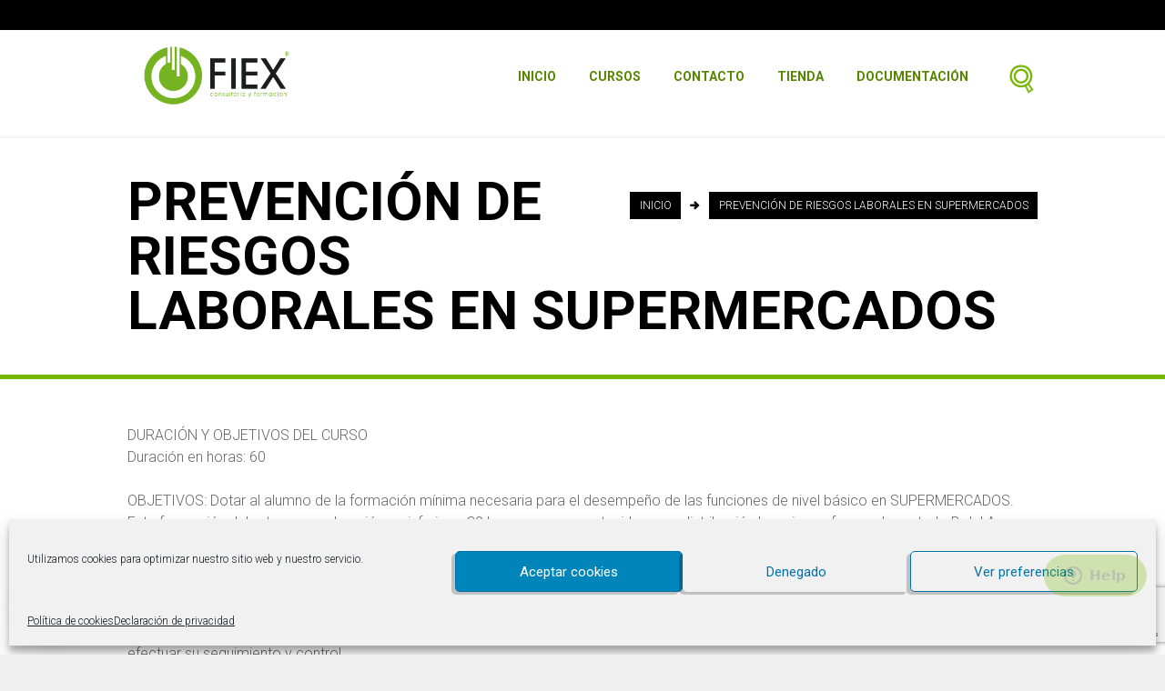

--- FILE ---
content_type: text/html; charset=utf-8
request_url: https://www.google.com/recaptcha/api2/anchor?ar=1&k=6LesJ34eAAAAAHHQQ7DpSUxPs8Fkyz-Xgd2KYFHk&co=aHR0cHM6Ly93d3cuZmlleC5lczo0NDM.&hl=en&v=PoyoqOPhxBO7pBk68S4YbpHZ&size=invisible&anchor-ms=20000&execute-ms=30000&cb=sv67p2otrxzo
body_size: 48575
content:
<!DOCTYPE HTML><html dir="ltr" lang="en"><head><meta http-equiv="Content-Type" content="text/html; charset=UTF-8">
<meta http-equiv="X-UA-Compatible" content="IE=edge">
<title>reCAPTCHA</title>
<style type="text/css">
/* cyrillic-ext */
@font-face {
  font-family: 'Roboto';
  font-style: normal;
  font-weight: 400;
  font-stretch: 100%;
  src: url(//fonts.gstatic.com/s/roboto/v48/KFO7CnqEu92Fr1ME7kSn66aGLdTylUAMa3GUBHMdazTgWw.woff2) format('woff2');
  unicode-range: U+0460-052F, U+1C80-1C8A, U+20B4, U+2DE0-2DFF, U+A640-A69F, U+FE2E-FE2F;
}
/* cyrillic */
@font-face {
  font-family: 'Roboto';
  font-style: normal;
  font-weight: 400;
  font-stretch: 100%;
  src: url(//fonts.gstatic.com/s/roboto/v48/KFO7CnqEu92Fr1ME7kSn66aGLdTylUAMa3iUBHMdazTgWw.woff2) format('woff2');
  unicode-range: U+0301, U+0400-045F, U+0490-0491, U+04B0-04B1, U+2116;
}
/* greek-ext */
@font-face {
  font-family: 'Roboto';
  font-style: normal;
  font-weight: 400;
  font-stretch: 100%;
  src: url(//fonts.gstatic.com/s/roboto/v48/KFO7CnqEu92Fr1ME7kSn66aGLdTylUAMa3CUBHMdazTgWw.woff2) format('woff2');
  unicode-range: U+1F00-1FFF;
}
/* greek */
@font-face {
  font-family: 'Roboto';
  font-style: normal;
  font-weight: 400;
  font-stretch: 100%;
  src: url(//fonts.gstatic.com/s/roboto/v48/KFO7CnqEu92Fr1ME7kSn66aGLdTylUAMa3-UBHMdazTgWw.woff2) format('woff2');
  unicode-range: U+0370-0377, U+037A-037F, U+0384-038A, U+038C, U+038E-03A1, U+03A3-03FF;
}
/* math */
@font-face {
  font-family: 'Roboto';
  font-style: normal;
  font-weight: 400;
  font-stretch: 100%;
  src: url(//fonts.gstatic.com/s/roboto/v48/KFO7CnqEu92Fr1ME7kSn66aGLdTylUAMawCUBHMdazTgWw.woff2) format('woff2');
  unicode-range: U+0302-0303, U+0305, U+0307-0308, U+0310, U+0312, U+0315, U+031A, U+0326-0327, U+032C, U+032F-0330, U+0332-0333, U+0338, U+033A, U+0346, U+034D, U+0391-03A1, U+03A3-03A9, U+03B1-03C9, U+03D1, U+03D5-03D6, U+03F0-03F1, U+03F4-03F5, U+2016-2017, U+2034-2038, U+203C, U+2040, U+2043, U+2047, U+2050, U+2057, U+205F, U+2070-2071, U+2074-208E, U+2090-209C, U+20D0-20DC, U+20E1, U+20E5-20EF, U+2100-2112, U+2114-2115, U+2117-2121, U+2123-214F, U+2190, U+2192, U+2194-21AE, U+21B0-21E5, U+21F1-21F2, U+21F4-2211, U+2213-2214, U+2216-22FF, U+2308-230B, U+2310, U+2319, U+231C-2321, U+2336-237A, U+237C, U+2395, U+239B-23B7, U+23D0, U+23DC-23E1, U+2474-2475, U+25AF, U+25B3, U+25B7, U+25BD, U+25C1, U+25CA, U+25CC, U+25FB, U+266D-266F, U+27C0-27FF, U+2900-2AFF, U+2B0E-2B11, U+2B30-2B4C, U+2BFE, U+3030, U+FF5B, U+FF5D, U+1D400-1D7FF, U+1EE00-1EEFF;
}
/* symbols */
@font-face {
  font-family: 'Roboto';
  font-style: normal;
  font-weight: 400;
  font-stretch: 100%;
  src: url(//fonts.gstatic.com/s/roboto/v48/KFO7CnqEu92Fr1ME7kSn66aGLdTylUAMaxKUBHMdazTgWw.woff2) format('woff2');
  unicode-range: U+0001-000C, U+000E-001F, U+007F-009F, U+20DD-20E0, U+20E2-20E4, U+2150-218F, U+2190, U+2192, U+2194-2199, U+21AF, U+21E6-21F0, U+21F3, U+2218-2219, U+2299, U+22C4-22C6, U+2300-243F, U+2440-244A, U+2460-24FF, U+25A0-27BF, U+2800-28FF, U+2921-2922, U+2981, U+29BF, U+29EB, U+2B00-2BFF, U+4DC0-4DFF, U+FFF9-FFFB, U+10140-1018E, U+10190-1019C, U+101A0, U+101D0-101FD, U+102E0-102FB, U+10E60-10E7E, U+1D2C0-1D2D3, U+1D2E0-1D37F, U+1F000-1F0FF, U+1F100-1F1AD, U+1F1E6-1F1FF, U+1F30D-1F30F, U+1F315, U+1F31C, U+1F31E, U+1F320-1F32C, U+1F336, U+1F378, U+1F37D, U+1F382, U+1F393-1F39F, U+1F3A7-1F3A8, U+1F3AC-1F3AF, U+1F3C2, U+1F3C4-1F3C6, U+1F3CA-1F3CE, U+1F3D4-1F3E0, U+1F3ED, U+1F3F1-1F3F3, U+1F3F5-1F3F7, U+1F408, U+1F415, U+1F41F, U+1F426, U+1F43F, U+1F441-1F442, U+1F444, U+1F446-1F449, U+1F44C-1F44E, U+1F453, U+1F46A, U+1F47D, U+1F4A3, U+1F4B0, U+1F4B3, U+1F4B9, U+1F4BB, U+1F4BF, U+1F4C8-1F4CB, U+1F4D6, U+1F4DA, U+1F4DF, U+1F4E3-1F4E6, U+1F4EA-1F4ED, U+1F4F7, U+1F4F9-1F4FB, U+1F4FD-1F4FE, U+1F503, U+1F507-1F50B, U+1F50D, U+1F512-1F513, U+1F53E-1F54A, U+1F54F-1F5FA, U+1F610, U+1F650-1F67F, U+1F687, U+1F68D, U+1F691, U+1F694, U+1F698, U+1F6AD, U+1F6B2, U+1F6B9-1F6BA, U+1F6BC, U+1F6C6-1F6CF, U+1F6D3-1F6D7, U+1F6E0-1F6EA, U+1F6F0-1F6F3, U+1F6F7-1F6FC, U+1F700-1F7FF, U+1F800-1F80B, U+1F810-1F847, U+1F850-1F859, U+1F860-1F887, U+1F890-1F8AD, U+1F8B0-1F8BB, U+1F8C0-1F8C1, U+1F900-1F90B, U+1F93B, U+1F946, U+1F984, U+1F996, U+1F9E9, U+1FA00-1FA6F, U+1FA70-1FA7C, U+1FA80-1FA89, U+1FA8F-1FAC6, U+1FACE-1FADC, U+1FADF-1FAE9, U+1FAF0-1FAF8, U+1FB00-1FBFF;
}
/* vietnamese */
@font-face {
  font-family: 'Roboto';
  font-style: normal;
  font-weight: 400;
  font-stretch: 100%;
  src: url(//fonts.gstatic.com/s/roboto/v48/KFO7CnqEu92Fr1ME7kSn66aGLdTylUAMa3OUBHMdazTgWw.woff2) format('woff2');
  unicode-range: U+0102-0103, U+0110-0111, U+0128-0129, U+0168-0169, U+01A0-01A1, U+01AF-01B0, U+0300-0301, U+0303-0304, U+0308-0309, U+0323, U+0329, U+1EA0-1EF9, U+20AB;
}
/* latin-ext */
@font-face {
  font-family: 'Roboto';
  font-style: normal;
  font-weight: 400;
  font-stretch: 100%;
  src: url(//fonts.gstatic.com/s/roboto/v48/KFO7CnqEu92Fr1ME7kSn66aGLdTylUAMa3KUBHMdazTgWw.woff2) format('woff2');
  unicode-range: U+0100-02BA, U+02BD-02C5, U+02C7-02CC, U+02CE-02D7, U+02DD-02FF, U+0304, U+0308, U+0329, U+1D00-1DBF, U+1E00-1E9F, U+1EF2-1EFF, U+2020, U+20A0-20AB, U+20AD-20C0, U+2113, U+2C60-2C7F, U+A720-A7FF;
}
/* latin */
@font-face {
  font-family: 'Roboto';
  font-style: normal;
  font-weight: 400;
  font-stretch: 100%;
  src: url(//fonts.gstatic.com/s/roboto/v48/KFO7CnqEu92Fr1ME7kSn66aGLdTylUAMa3yUBHMdazQ.woff2) format('woff2');
  unicode-range: U+0000-00FF, U+0131, U+0152-0153, U+02BB-02BC, U+02C6, U+02DA, U+02DC, U+0304, U+0308, U+0329, U+2000-206F, U+20AC, U+2122, U+2191, U+2193, U+2212, U+2215, U+FEFF, U+FFFD;
}
/* cyrillic-ext */
@font-face {
  font-family: 'Roboto';
  font-style: normal;
  font-weight: 500;
  font-stretch: 100%;
  src: url(//fonts.gstatic.com/s/roboto/v48/KFO7CnqEu92Fr1ME7kSn66aGLdTylUAMa3GUBHMdazTgWw.woff2) format('woff2');
  unicode-range: U+0460-052F, U+1C80-1C8A, U+20B4, U+2DE0-2DFF, U+A640-A69F, U+FE2E-FE2F;
}
/* cyrillic */
@font-face {
  font-family: 'Roboto';
  font-style: normal;
  font-weight: 500;
  font-stretch: 100%;
  src: url(//fonts.gstatic.com/s/roboto/v48/KFO7CnqEu92Fr1ME7kSn66aGLdTylUAMa3iUBHMdazTgWw.woff2) format('woff2');
  unicode-range: U+0301, U+0400-045F, U+0490-0491, U+04B0-04B1, U+2116;
}
/* greek-ext */
@font-face {
  font-family: 'Roboto';
  font-style: normal;
  font-weight: 500;
  font-stretch: 100%;
  src: url(//fonts.gstatic.com/s/roboto/v48/KFO7CnqEu92Fr1ME7kSn66aGLdTylUAMa3CUBHMdazTgWw.woff2) format('woff2');
  unicode-range: U+1F00-1FFF;
}
/* greek */
@font-face {
  font-family: 'Roboto';
  font-style: normal;
  font-weight: 500;
  font-stretch: 100%;
  src: url(//fonts.gstatic.com/s/roboto/v48/KFO7CnqEu92Fr1ME7kSn66aGLdTylUAMa3-UBHMdazTgWw.woff2) format('woff2');
  unicode-range: U+0370-0377, U+037A-037F, U+0384-038A, U+038C, U+038E-03A1, U+03A3-03FF;
}
/* math */
@font-face {
  font-family: 'Roboto';
  font-style: normal;
  font-weight: 500;
  font-stretch: 100%;
  src: url(//fonts.gstatic.com/s/roboto/v48/KFO7CnqEu92Fr1ME7kSn66aGLdTylUAMawCUBHMdazTgWw.woff2) format('woff2');
  unicode-range: U+0302-0303, U+0305, U+0307-0308, U+0310, U+0312, U+0315, U+031A, U+0326-0327, U+032C, U+032F-0330, U+0332-0333, U+0338, U+033A, U+0346, U+034D, U+0391-03A1, U+03A3-03A9, U+03B1-03C9, U+03D1, U+03D5-03D6, U+03F0-03F1, U+03F4-03F5, U+2016-2017, U+2034-2038, U+203C, U+2040, U+2043, U+2047, U+2050, U+2057, U+205F, U+2070-2071, U+2074-208E, U+2090-209C, U+20D0-20DC, U+20E1, U+20E5-20EF, U+2100-2112, U+2114-2115, U+2117-2121, U+2123-214F, U+2190, U+2192, U+2194-21AE, U+21B0-21E5, U+21F1-21F2, U+21F4-2211, U+2213-2214, U+2216-22FF, U+2308-230B, U+2310, U+2319, U+231C-2321, U+2336-237A, U+237C, U+2395, U+239B-23B7, U+23D0, U+23DC-23E1, U+2474-2475, U+25AF, U+25B3, U+25B7, U+25BD, U+25C1, U+25CA, U+25CC, U+25FB, U+266D-266F, U+27C0-27FF, U+2900-2AFF, U+2B0E-2B11, U+2B30-2B4C, U+2BFE, U+3030, U+FF5B, U+FF5D, U+1D400-1D7FF, U+1EE00-1EEFF;
}
/* symbols */
@font-face {
  font-family: 'Roboto';
  font-style: normal;
  font-weight: 500;
  font-stretch: 100%;
  src: url(//fonts.gstatic.com/s/roboto/v48/KFO7CnqEu92Fr1ME7kSn66aGLdTylUAMaxKUBHMdazTgWw.woff2) format('woff2');
  unicode-range: U+0001-000C, U+000E-001F, U+007F-009F, U+20DD-20E0, U+20E2-20E4, U+2150-218F, U+2190, U+2192, U+2194-2199, U+21AF, U+21E6-21F0, U+21F3, U+2218-2219, U+2299, U+22C4-22C6, U+2300-243F, U+2440-244A, U+2460-24FF, U+25A0-27BF, U+2800-28FF, U+2921-2922, U+2981, U+29BF, U+29EB, U+2B00-2BFF, U+4DC0-4DFF, U+FFF9-FFFB, U+10140-1018E, U+10190-1019C, U+101A0, U+101D0-101FD, U+102E0-102FB, U+10E60-10E7E, U+1D2C0-1D2D3, U+1D2E0-1D37F, U+1F000-1F0FF, U+1F100-1F1AD, U+1F1E6-1F1FF, U+1F30D-1F30F, U+1F315, U+1F31C, U+1F31E, U+1F320-1F32C, U+1F336, U+1F378, U+1F37D, U+1F382, U+1F393-1F39F, U+1F3A7-1F3A8, U+1F3AC-1F3AF, U+1F3C2, U+1F3C4-1F3C6, U+1F3CA-1F3CE, U+1F3D4-1F3E0, U+1F3ED, U+1F3F1-1F3F3, U+1F3F5-1F3F7, U+1F408, U+1F415, U+1F41F, U+1F426, U+1F43F, U+1F441-1F442, U+1F444, U+1F446-1F449, U+1F44C-1F44E, U+1F453, U+1F46A, U+1F47D, U+1F4A3, U+1F4B0, U+1F4B3, U+1F4B9, U+1F4BB, U+1F4BF, U+1F4C8-1F4CB, U+1F4D6, U+1F4DA, U+1F4DF, U+1F4E3-1F4E6, U+1F4EA-1F4ED, U+1F4F7, U+1F4F9-1F4FB, U+1F4FD-1F4FE, U+1F503, U+1F507-1F50B, U+1F50D, U+1F512-1F513, U+1F53E-1F54A, U+1F54F-1F5FA, U+1F610, U+1F650-1F67F, U+1F687, U+1F68D, U+1F691, U+1F694, U+1F698, U+1F6AD, U+1F6B2, U+1F6B9-1F6BA, U+1F6BC, U+1F6C6-1F6CF, U+1F6D3-1F6D7, U+1F6E0-1F6EA, U+1F6F0-1F6F3, U+1F6F7-1F6FC, U+1F700-1F7FF, U+1F800-1F80B, U+1F810-1F847, U+1F850-1F859, U+1F860-1F887, U+1F890-1F8AD, U+1F8B0-1F8BB, U+1F8C0-1F8C1, U+1F900-1F90B, U+1F93B, U+1F946, U+1F984, U+1F996, U+1F9E9, U+1FA00-1FA6F, U+1FA70-1FA7C, U+1FA80-1FA89, U+1FA8F-1FAC6, U+1FACE-1FADC, U+1FADF-1FAE9, U+1FAF0-1FAF8, U+1FB00-1FBFF;
}
/* vietnamese */
@font-face {
  font-family: 'Roboto';
  font-style: normal;
  font-weight: 500;
  font-stretch: 100%;
  src: url(//fonts.gstatic.com/s/roboto/v48/KFO7CnqEu92Fr1ME7kSn66aGLdTylUAMa3OUBHMdazTgWw.woff2) format('woff2');
  unicode-range: U+0102-0103, U+0110-0111, U+0128-0129, U+0168-0169, U+01A0-01A1, U+01AF-01B0, U+0300-0301, U+0303-0304, U+0308-0309, U+0323, U+0329, U+1EA0-1EF9, U+20AB;
}
/* latin-ext */
@font-face {
  font-family: 'Roboto';
  font-style: normal;
  font-weight: 500;
  font-stretch: 100%;
  src: url(//fonts.gstatic.com/s/roboto/v48/KFO7CnqEu92Fr1ME7kSn66aGLdTylUAMa3KUBHMdazTgWw.woff2) format('woff2');
  unicode-range: U+0100-02BA, U+02BD-02C5, U+02C7-02CC, U+02CE-02D7, U+02DD-02FF, U+0304, U+0308, U+0329, U+1D00-1DBF, U+1E00-1E9F, U+1EF2-1EFF, U+2020, U+20A0-20AB, U+20AD-20C0, U+2113, U+2C60-2C7F, U+A720-A7FF;
}
/* latin */
@font-face {
  font-family: 'Roboto';
  font-style: normal;
  font-weight: 500;
  font-stretch: 100%;
  src: url(//fonts.gstatic.com/s/roboto/v48/KFO7CnqEu92Fr1ME7kSn66aGLdTylUAMa3yUBHMdazQ.woff2) format('woff2');
  unicode-range: U+0000-00FF, U+0131, U+0152-0153, U+02BB-02BC, U+02C6, U+02DA, U+02DC, U+0304, U+0308, U+0329, U+2000-206F, U+20AC, U+2122, U+2191, U+2193, U+2212, U+2215, U+FEFF, U+FFFD;
}
/* cyrillic-ext */
@font-face {
  font-family: 'Roboto';
  font-style: normal;
  font-weight: 900;
  font-stretch: 100%;
  src: url(//fonts.gstatic.com/s/roboto/v48/KFO7CnqEu92Fr1ME7kSn66aGLdTylUAMa3GUBHMdazTgWw.woff2) format('woff2');
  unicode-range: U+0460-052F, U+1C80-1C8A, U+20B4, U+2DE0-2DFF, U+A640-A69F, U+FE2E-FE2F;
}
/* cyrillic */
@font-face {
  font-family: 'Roboto';
  font-style: normal;
  font-weight: 900;
  font-stretch: 100%;
  src: url(//fonts.gstatic.com/s/roboto/v48/KFO7CnqEu92Fr1ME7kSn66aGLdTylUAMa3iUBHMdazTgWw.woff2) format('woff2');
  unicode-range: U+0301, U+0400-045F, U+0490-0491, U+04B0-04B1, U+2116;
}
/* greek-ext */
@font-face {
  font-family: 'Roboto';
  font-style: normal;
  font-weight: 900;
  font-stretch: 100%;
  src: url(//fonts.gstatic.com/s/roboto/v48/KFO7CnqEu92Fr1ME7kSn66aGLdTylUAMa3CUBHMdazTgWw.woff2) format('woff2');
  unicode-range: U+1F00-1FFF;
}
/* greek */
@font-face {
  font-family: 'Roboto';
  font-style: normal;
  font-weight: 900;
  font-stretch: 100%;
  src: url(//fonts.gstatic.com/s/roboto/v48/KFO7CnqEu92Fr1ME7kSn66aGLdTylUAMa3-UBHMdazTgWw.woff2) format('woff2');
  unicode-range: U+0370-0377, U+037A-037F, U+0384-038A, U+038C, U+038E-03A1, U+03A3-03FF;
}
/* math */
@font-face {
  font-family: 'Roboto';
  font-style: normal;
  font-weight: 900;
  font-stretch: 100%;
  src: url(//fonts.gstatic.com/s/roboto/v48/KFO7CnqEu92Fr1ME7kSn66aGLdTylUAMawCUBHMdazTgWw.woff2) format('woff2');
  unicode-range: U+0302-0303, U+0305, U+0307-0308, U+0310, U+0312, U+0315, U+031A, U+0326-0327, U+032C, U+032F-0330, U+0332-0333, U+0338, U+033A, U+0346, U+034D, U+0391-03A1, U+03A3-03A9, U+03B1-03C9, U+03D1, U+03D5-03D6, U+03F0-03F1, U+03F4-03F5, U+2016-2017, U+2034-2038, U+203C, U+2040, U+2043, U+2047, U+2050, U+2057, U+205F, U+2070-2071, U+2074-208E, U+2090-209C, U+20D0-20DC, U+20E1, U+20E5-20EF, U+2100-2112, U+2114-2115, U+2117-2121, U+2123-214F, U+2190, U+2192, U+2194-21AE, U+21B0-21E5, U+21F1-21F2, U+21F4-2211, U+2213-2214, U+2216-22FF, U+2308-230B, U+2310, U+2319, U+231C-2321, U+2336-237A, U+237C, U+2395, U+239B-23B7, U+23D0, U+23DC-23E1, U+2474-2475, U+25AF, U+25B3, U+25B7, U+25BD, U+25C1, U+25CA, U+25CC, U+25FB, U+266D-266F, U+27C0-27FF, U+2900-2AFF, U+2B0E-2B11, U+2B30-2B4C, U+2BFE, U+3030, U+FF5B, U+FF5D, U+1D400-1D7FF, U+1EE00-1EEFF;
}
/* symbols */
@font-face {
  font-family: 'Roboto';
  font-style: normal;
  font-weight: 900;
  font-stretch: 100%;
  src: url(//fonts.gstatic.com/s/roboto/v48/KFO7CnqEu92Fr1ME7kSn66aGLdTylUAMaxKUBHMdazTgWw.woff2) format('woff2');
  unicode-range: U+0001-000C, U+000E-001F, U+007F-009F, U+20DD-20E0, U+20E2-20E4, U+2150-218F, U+2190, U+2192, U+2194-2199, U+21AF, U+21E6-21F0, U+21F3, U+2218-2219, U+2299, U+22C4-22C6, U+2300-243F, U+2440-244A, U+2460-24FF, U+25A0-27BF, U+2800-28FF, U+2921-2922, U+2981, U+29BF, U+29EB, U+2B00-2BFF, U+4DC0-4DFF, U+FFF9-FFFB, U+10140-1018E, U+10190-1019C, U+101A0, U+101D0-101FD, U+102E0-102FB, U+10E60-10E7E, U+1D2C0-1D2D3, U+1D2E0-1D37F, U+1F000-1F0FF, U+1F100-1F1AD, U+1F1E6-1F1FF, U+1F30D-1F30F, U+1F315, U+1F31C, U+1F31E, U+1F320-1F32C, U+1F336, U+1F378, U+1F37D, U+1F382, U+1F393-1F39F, U+1F3A7-1F3A8, U+1F3AC-1F3AF, U+1F3C2, U+1F3C4-1F3C6, U+1F3CA-1F3CE, U+1F3D4-1F3E0, U+1F3ED, U+1F3F1-1F3F3, U+1F3F5-1F3F7, U+1F408, U+1F415, U+1F41F, U+1F426, U+1F43F, U+1F441-1F442, U+1F444, U+1F446-1F449, U+1F44C-1F44E, U+1F453, U+1F46A, U+1F47D, U+1F4A3, U+1F4B0, U+1F4B3, U+1F4B9, U+1F4BB, U+1F4BF, U+1F4C8-1F4CB, U+1F4D6, U+1F4DA, U+1F4DF, U+1F4E3-1F4E6, U+1F4EA-1F4ED, U+1F4F7, U+1F4F9-1F4FB, U+1F4FD-1F4FE, U+1F503, U+1F507-1F50B, U+1F50D, U+1F512-1F513, U+1F53E-1F54A, U+1F54F-1F5FA, U+1F610, U+1F650-1F67F, U+1F687, U+1F68D, U+1F691, U+1F694, U+1F698, U+1F6AD, U+1F6B2, U+1F6B9-1F6BA, U+1F6BC, U+1F6C6-1F6CF, U+1F6D3-1F6D7, U+1F6E0-1F6EA, U+1F6F0-1F6F3, U+1F6F7-1F6FC, U+1F700-1F7FF, U+1F800-1F80B, U+1F810-1F847, U+1F850-1F859, U+1F860-1F887, U+1F890-1F8AD, U+1F8B0-1F8BB, U+1F8C0-1F8C1, U+1F900-1F90B, U+1F93B, U+1F946, U+1F984, U+1F996, U+1F9E9, U+1FA00-1FA6F, U+1FA70-1FA7C, U+1FA80-1FA89, U+1FA8F-1FAC6, U+1FACE-1FADC, U+1FADF-1FAE9, U+1FAF0-1FAF8, U+1FB00-1FBFF;
}
/* vietnamese */
@font-face {
  font-family: 'Roboto';
  font-style: normal;
  font-weight: 900;
  font-stretch: 100%;
  src: url(//fonts.gstatic.com/s/roboto/v48/KFO7CnqEu92Fr1ME7kSn66aGLdTylUAMa3OUBHMdazTgWw.woff2) format('woff2');
  unicode-range: U+0102-0103, U+0110-0111, U+0128-0129, U+0168-0169, U+01A0-01A1, U+01AF-01B0, U+0300-0301, U+0303-0304, U+0308-0309, U+0323, U+0329, U+1EA0-1EF9, U+20AB;
}
/* latin-ext */
@font-face {
  font-family: 'Roboto';
  font-style: normal;
  font-weight: 900;
  font-stretch: 100%;
  src: url(//fonts.gstatic.com/s/roboto/v48/KFO7CnqEu92Fr1ME7kSn66aGLdTylUAMa3KUBHMdazTgWw.woff2) format('woff2');
  unicode-range: U+0100-02BA, U+02BD-02C5, U+02C7-02CC, U+02CE-02D7, U+02DD-02FF, U+0304, U+0308, U+0329, U+1D00-1DBF, U+1E00-1E9F, U+1EF2-1EFF, U+2020, U+20A0-20AB, U+20AD-20C0, U+2113, U+2C60-2C7F, U+A720-A7FF;
}
/* latin */
@font-face {
  font-family: 'Roboto';
  font-style: normal;
  font-weight: 900;
  font-stretch: 100%;
  src: url(//fonts.gstatic.com/s/roboto/v48/KFO7CnqEu92Fr1ME7kSn66aGLdTylUAMa3yUBHMdazQ.woff2) format('woff2');
  unicode-range: U+0000-00FF, U+0131, U+0152-0153, U+02BB-02BC, U+02C6, U+02DA, U+02DC, U+0304, U+0308, U+0329, U+2000-206F, U+20AC, U+2122, U+2191, U+2193, U+2212, U+2215, U+FEFF, U+FFFD;
}

</style>
<link rel="stylesheet" type="text/css" href="https://www.gstatic.com/recaptcha/releases/PoyoqOPhxBO7pBk68S4YbpHZ/styles__ltr.css">
<script nonce="A75_5zyu0eAKN20Ql6JZGw" type="text/javascript">window['__recaptcha_api'] = 'https://www.google.com/recaptcha/api2/';</script>
<script type="text/javascript" src="https://www.gstatic.com/recaptcha/releases/PoyoqOPhxBO7pBk68S4YbpHZ/recaptcha__en.js" nonce="A75_5zyu0eAKN20Ql6JZGw">
      
    </script></head>
<body><div id="rc-anchor-alert" class="rc-anchor-alert"></div>
<input type="hidden" id="recaptcha-token" value="[base64]">
<script type="text/javascript" nonce="A75_5zyu0eAKN20Ql6JZGw">
      recaptcha.anchor.Main.init("[\x22ainput\x22,[\x22bgdata\x22,\x22\x22,\[base64]/[base64]/[base64]/bmV3IHJbeF0oY1swXSk6RT09Mj9uZXcgclt4XShjWzBdLGNbMV0pOkU9PTM/bmV3IHJbeF0oY1swXSxjWzFdLGNbMl0pOkU9PTQ/[base64]/[base64]/[base64]/[base64]/[base64]/[base64]/[base64]/[base64]\x22,\[base64]\\u003d\x22,\x22QcORL8OCLcKvDyLDocOrXFtYNzxDwpdYBBFRNsKOwoJ8aBZOw7kWw7vCqzzDuFFYwqJkbzrCksKjwrE/I8OPwoohwoHDvE3Cswt+PVfCssKOC8OyIkDDqFPDoC02w7/Co2B2J8KlwrN8XBbDosOowovDtsOkw7DCpMO/VcOAHMKPa8O5ZMOHwp5EYMKQXywIwrzDjmrDuMK0RcOLw7gcQsOlT8OBw4hEw703wpXCncKbUCDDuzbCnjQWwqTCnm/CrsOxUcOGwqsfUsKcGSZAw5AMdMO7MCAWSX1bwr3CvcKgw7nDk3QGR8KSwo1dIUTDviQNVMOiWsKVwp9+wrtcw6F8wobDqcKbNsO3T8Kxwq7Dn1nDmEU6wqPCqMKKO8OcRsOaRcO7QcO0AMKASsORGTFSf8OnOAtSFEM/[base64]/DlMKxw6bCq8KXcjEzw5tMw4tHdkEbw7PDjhLCrMK3PGvCsC3Cg0/[base64]/esKlIkbCnSDDsEocasKfTUXCoRJkEMK3OsKNw6HCqwTDqEAXwqEEwppBw7Nkw5TDtsO1w6/DpMKFfBfDpCA2U0VrFxIiwpBfwokXwodGw5tyFB7CtiHCj8K0wosXw7Niw4fCrEQAw4bCiAnDm8Kaw7XCvkrDqS7CgsOdFTdtM8OHw6d5wqjCtcOBwoEtwrZzw6ExSMOPwp/Dq8KAH3rCkMOnwo0Pw5rDmQssw6rDn8KACEQzeinCsDNoWsOFW17DvMKQwqzCoRXCm8OYw4TCl8KowpIyVMKUZ8KQO8OZwqrDnxoxwrFwwp7ChFgVE8KCQ8KnUGvClXMiEsOAwozDl8OzPQM/fm7Cgn/[base64]/LFBhbwwmwrXCs8OLw6bCi8Ksw783Lj0gUVskwrbCvXDDggvCi8O/w5PDvcKFai3Dpm7CusOrwpjDvcK4wqkSJSHCpD89IRXCrMObFlXCrVXCpcOpw63CpFcBXB5Tw43DglHCoxBsHXB3w4LDhlNyCAhTIMK1WsOTKi7DuMK/bMO9w4ccYERMwpPDu8OWPsKzDgshIsOjw5TDiC7Cs1wRwqnDm8OHwofCsMOiw4nChMKRwpUWw6nCo8OKCMKKwrHCkTEvwoAVW2nCisK4w7PDj8K8I8OBekvDnsO7SR3Dp2LDqsOZw4I+EsOaw6vDuVLChMK/ZVpFKsKSMMOEwr3CqsO4wqAswpTCp2gKw7jCscKJw6JISMOqbcKKMU/DjsKGHcOnwpwKKGM8T8KJwoJFwrJmWcOGL8K9w4rDgwPCoMOpL8OWdG/DgcOEeMKYGMOAw5IUwr/CjcOEfU0cMsOCcT4Sw61Nw4tTQA0CZMOMaCxufsKvBSPDnF7CvMK0w7hDw63CmcKjw7vCu8KgXlIMwq5KQ8K2AyHDtsOVwr40UxtlwqDCsBLCszMaDcORwpZCwqNVHsKYQ8Oiwp3Dr0cxRyxRU3TDil7Cp1XCssOCwoXCn8KtG8KsGVhKwobDjhImHsKlw6/[base64]/Ckm4mw4PDtWEewoTDvEF6wr9rGCPCm3zDqcKnwpzCjMOLwrx/w4nCp8KodWPDl8KiWMKZwo5Vwp8hw6fCkTM1wpIvwqLDiAZXw4DDsMOTwqRteQzDnVY0w6XCnWrDgnzCn8OxEMKzYcKPwqnCk8K8wovCisK4KsK8wofDl8Kaw41Rw5ZyRCUuY0c6fMOKchrDicKKVMKdw6QkJBxwwqBwBMOXCMK/[base64]/CiMK0wpfDusOQKA5XdlDCj21WwqbCkDfCmcOFGsOlC8ObcEkKJcK+w7HDmcO/w6ELGMOQcsK/VcO7M8K1wpBZwroUw5/Co2AowrrDqlBwwrnCqBZnw4vDk3VZViJwTMKXw74IL8KvJ8OrW8O9AsO7QWgqwoRXJSPCnsOswrLDkT3DqmwAwqECFcO2fcOJwojDuDBgd8OKwp3CqTdPwoLCucOswqszw4DDlMOCVWrCssOEGiAAw7rDisK7wo8bwr0Uw7/DsC96woXDkX15wrjCvcOSGMK+woEwQ8KDwrlBw54yw5nDisKiwpdQO8O5w4fCu8Krw5BQw6zCs8OFw6zCk2vCtBcdFRbDq0tScxx3DcOrYcOKw5onwr1FwoXDjTcOwroxw4/Dp1XCq8KawqfCqsONMsOZwrt0woRKGXBLJ8O4w7Imw4LDhMOHwpDDkCvDq8KmNWcNRMOAdRoBfVNlaQ/DoGUiw7XCi1gFKMKPNcO/[base64]/Dk2/[base64]/CpcO6DTQkLF3DlcOLU3YJw5XDglHCmMOsw4I3K0Aow7M/[base64]/w6jDplU3KcOdAMKsw5R3w5sdwoVpw4bDt8KWwoPDg2PDt8OVHQ/[base64]/R8O3bcKlwpg2eXPCgT/DqcKWNsK/w7DDsyzCnHguw73Dj8O/wpnCssKROyvCgsK3w6wSBSjCmcKbDmlCWV/DmMKtTDVURsKdOsKAQ8Kmw6PCtcOlTcOsW8O6woA/cXbCkcO9wrfCrcOzw4sXwpPCsGpoDcODYjzDgsK3DAtRwr8QwrBoWMOmw7cuw616wrXCrHrDscKuWcKmwq1WwqVaw6LDpgorw7zDsnPCp8Odw4hZMCU1worChmN4wo1SbMOBw5PDslZvw7PDnMKCAsKGXCHCtQbCglVQwoxewqQ6O8ObcUVVw7/DisO0wo/DjcKjwoLDo8OrdsK3OcKlw6XCl8KDw57CrMK6EsKDw4YMw55mUsOvw5jClcOUw7zDt8K9w7jCsixtwpfCrCd2FzLCuiXDvzAlw7zDk8OsXsORwqDDkMKsw5QNWWDCpjXChMKawpvCjTMrwr49GsOFw7zCuMKMw6vDl8KKP8O/XsK4w5PDjMOLwpLCoBTDsR0mw5nCllLCh1Z1woTCtSpbw4nDnXlZw4PCm2jDoTfDlsOJKcKpHMOiMsKfw5kbwqLDlVjCisO7w5czw6IhYwJQw7MCGH9swrkawr5Iw6E4w5rCtsOBVMO1wqnDscKtKsOEBVJ3PsKJdAvDuXXDixTCjMKMHMOHOMOSwrsTw6LCinTCgMO/w6bDv8OtOhxowro+wqLDqMK/w4c/OUYPWMKpUhPCncOnSVjDrcK+EMK/TEjDvBwJBsK7wrDChgjDn8OvUV8wwq4swqUYwrBdOXsow7Z7w7rDrzZeBcOBfcOLwqREcxkyJVPDkA0bwrbDgE/DuMKcUVnDpMO+F8OCw7PCksK/PsOSCsOFGnDChsOVHgdow7h+VMKlPMORwqDChTNOBQ/[base64]/CjsKvwrBwWC0kw4fCoy1Dw6k4RgEfw6/DvcKrw6/Dm8Kxw6IRwrvCmHg5worDjMKNMsO1wqVmdcOBXSzDvkLDp8KQw53Con5FRMO1w4QtSHg+YE3DjMOcUEvChcOwwrQPw70EQmzDjx0qwprDlcKPw7TCm8K0w71jeGYGCmF/fBTClsOtXE5cw57CnyXCqWA9woE6wq49woXDkMOewrh5w7XCo8OgwrXDoBjClA7DrhcSwrFOGjDCncOSw5jDscK9w47ClsKiQ8KnXsKDw5PDoBbDicK0w4Zsw7nCjnFYw4PCpMKjHjkzwrHCqjTDs1/CmcOhw7/CqmEIwqdPwrjCgsOMFMKac8OweX5YBz0XbcKpw4gew642Uk8yEsOzLGRSFRXDuSVXU8Orbj4NHsOsDX/CmzTCpnUjw5RDw7XClMO9w5tswpPDghUcCidHwpbDpMOAw5bDuhrDujLDk8Ovwolew6XCmCBmwqfCvxjDisKlw4fDoGcDwoEww4B4w73Dv0zDkGrDtnHDhcOUGyvCscO8wrPDj3N0wqIqLMO0wqIVGMKkYsO/w5vDhsOiJSfDgsKPw7tvwq1owp7Co3FNdWbCqsOaw5PChz9TZcO0w5XCjcKVbh7DvsOJw4ELS8OIw5hULMKvwohpI8OsckDCvsKIDsKcYE3DoX1Vw7sqW1rCt8KvwqfDtcOdwpzDhcO0SGcRwp7CiMKcw4AsVlzChcOwO1XDl8O4ckDDhcOsw5EEfcKfaMKLwpACRH/Dl8Ouw5zDuTLCjMKfw5TCuFXDv8KewoQPQFd3IlsowqTDhcOuZS3DslEdS8O0w7Jkw6Igw7JfGG/[base64]/CoygMw6lfw7MsfE8TwqXDrMKmOVA7X8O2wpxFfcKkwpTCswzChsK1McKdfMOhW8KzRMOGw4drw6QOw5dKw7hZw6w7bWLDmhXCqy11wrUzwo0jMnvDicKjwpTCv8KhEy7DpFjDvMOgwqjDqQ11w4vCmsKjC8KRHcO+wpfDqmp/wr/CpgjDr8ODwpTCicO4EcKRJCEFw4PChmd4wq4UwolqEmwCWH/DjsONwohfRxFRw5rDuwfDshrCkksabBZmCS4nwrZGw7HDr8Ocwp3CmcKZdcObw6JGwr8Jw6FCwrTDlMOHw4vDpcKSMMKNfSo7VGZtUcOawphxw5YEwrYPwrPCoz0qYnNYR8K0GMOvelfCgsO+XF50woPCkcKSwrHCgEHDoGrCosOFw4nCosK9w6c/wozDj8O8w7/CnCtIPsK3wrjDk8O5w48KQ8O3w4TCgsOowo8tBsOeHT/Dt14ywrvCosOpLF3CuyRWw79USyRef33Ci8OUWwANw4hgwqwodjhyZFM8w43DrsKMwqRcwogiKkoAZMK5HxdpAMKIwpPCkMK/d8O2ZsO8w7TCkcKDHcOoHsKKw6YTwrkewoHCmcKow74mwoNIw5/DkcKVfcOcT8ObRGvDk8OMw6ByLwDCjsKTLTfDsGXCtlLCty8EYTHDsSnCnkJ7H2V1ZMOpbMOIw6x3JmrCojZ/CcK7dgFUwrgBw6/DtcK9D8KtwrzCtsKKw6Z9w7tCJMKdMELDqMOBQcOKw7/DgAvDlMKiwpYUP8OcER/Cp8OpG0ZwJcOiw6LCpwXDjcOHOB4jwpnDh0XCu8OKwqrDpsO7ZgDDocKGwpbCmV7CvXIMw5jDscKBw6Aew5YWwqzCjMKIwpTDlVPDvsK9wonCgHJWwrpFw7Msw7bDr8KBTsK/[base64]/Cr8KIwqjDs8KwN8KCSFYYNsKrw6HCvCgwWgojw4PDusOCFcKULgtrL8Oawr7DsMKyw5xDw5TCuMKxKjbDn0FITC0/ccOrw6howprDnVrDqcKTGsOee8OZe3B+wqBldz8scEVVw5kJw5/Dl8KGC8KJwpLDqG/Cl8ODDMOyw4lAw6klw6IzeEoqOyfDnGYxd8K2wrEPcCLDi8KwWW9qwq55acOXT8OzMiMMw5UTFMOQw7PCnsOEVxLCtMOPE1IYw4wrVgZUUsKHw6jCmhdYOsOzwq7CqcKmwqTDuFfCkMOlw5vDkcOifsOiwr7Ds8OHLsKGwpjDrsO7w609R8Oyw68mw4XCkjR/wrAfwpgdwoAlXgDCvSVNw4cQdsOYa8OBe8OVw4xPO8K5c8O3w6/[base64]/w5ASw6pHKsKLV27CgUIhbcKAw7LDiWlwPl9Vw4XClRBbwrYJwpzClXjDkAZjMcKNCUPDmcK1w6o3JHHCpRvChRwXwp3DrcK3KsOBwp8gwrnCt8KSPyklP8OXwrXCh8KJccOLcB3Dl0wZdMKiw4fCjBJ9w6ogwpMEWgnDr8OkWw/[base64]/w5V7wrjDu8KDJlXDlMOTFMKnO8KRw43DpcO1w6PCmz7DiRkNFz3CnytSPUvCgcO9w6wewp3DtsKvwrDDhBYiwpsQM3zDohc8w53Di2XDllxXwqPDsX3DulfCnMKbw4gFAMO6F8K6w4jCvMK8N3oiw7LCocO2bD9Kd8OFSSjDqSAkw7TDvUJwSsOvwoNqPRrDgl5pw7/DnMOHwpJcwrZgwqLCoMOnwqBOVG7CjDg9wrJuw7TDt8OMKcKaw47DoMKaMRdJw64uFsKKI0/CoGwsIEDCl8KYVELDusKkw73Dkm4AwprCpsONwpYjw5HCvMO9woDCt8KeJMKRIUFgFsKxwqIlFC/CjsO/wp/DrFzDmMOOwpPCscONVxNhOg7DuCPDh8KNRy7Dvj7DigDDk8OOw7R8w5hyw6DCosKCwpLCgcK/VmLDqcKow71oHx4VwpkoNsOVL8KPOsKswpRIwq3Du8OHw7sCScK1w7rDhBlxwobDhcONWsK1wqIYdsORYcK3AMOrX8Oew47Dr3DDq8KsLcKRdBvCtRrDg1gzwowmw4HDs2rCoXDCscK0bMODNw3DhMO5JcKMWcO9LQ7CsMOWwqLDsnV+L8OcEsKJw67DkDPDlcOUwo/CoMKVXcKtw6jCmMO2w4fDnj0kPcKtXsOIABgQYMO+bBnDknjDqcK6eMOTasKPwqrChMKpeHfCj8KBwqrChiRDw7PCsBBrQMOFWQFPwozDkAjDvsK2wqXCncOkw6kWHsOFwrjCqMO2FMOnwqoJwovDm8K0wovCpsKuODcQwpJNdF/DjlDDqXbCpnrDmhrDr8OSYgQLw57CgjbDnVEvZyXCqcOKLcOnwr/CnMKxEMOtw5PDlMKsw41FdhA+DnVvUFo2woTDi8OSwrzCr2x3VVM7wqjDhX5KfsOgVl9kbcOSHHk8fhXCgcOBwowBOHXDqTTCgXPCpMOYBsOGw4suUMOEw4DDg2fCuzvCuizDocKJPGA/wp1XwpvCuUDDsA0Ew4BWCwUhXcK2dcOzw4rCl8K5fh/DvsOueMO1wrYjZ8Krw4YNw5fDkhMDasKrWiNfRcOQwqd/w7XCrjbCjl4DbWbDt8KTwq4Hwp/CrgbCk8KMwpQPw6ZIDgfCgABgwq7CgMKdScKGw4J1w457J8O/eU93w4zCo1/CoMOfwpt6CUk3JhjCo0bDsHEJwr/[base64]/BcK3Qlxgw7BDwr/[base64]/[base64]/ChDPDigPDiMOKw5zCkQJIGcOowqTCmsONR3w/[base64]/Dq8KnB8OoC2jCsmnCosK5UsKpwodnwoTCo8KWBmXCncOVCUdBwqIrQBbCt3jDmwrDgn3CjnFhw4kbw4JPw49jw7cTw6fDpcOpaMKbWMKVwqfCjMOnwpV3VcOACCTCvcKDw5LCucKlwq4+HjnCq3bCusK8NA4nw6/DucKONz/CgU3Djxpnw4rCucOCYQpAZ2ofwqILw4XChDkSw7p3dsOxwoslw4gWw4fCsTxhw6Zlwo/DpUhQQ8O5J8OZPW3Di2VfbcOhwrpiwoDCrx9qwrN5wpANXsKLw69LwqzDvMKYwoY/QUrCvXLCp8Oqb3vCs8O4BEzCkcKHwqEAfnU4BS1nw44/RsKiJWF4MHoCOsOKI8KQw6cAMQzDsDcBw4sLwrpnw4XCtH/[base64]/[base64]/DvQ3Cr0gow7txw6LCpzPDnyFoDsOlGynDoMK4OibDsy4HJ8KiwrPDgcKlXMKsZVpFw7pPAMKhw4HCl8KEwqTCgsKhcTURwpPDmwZeC8KNw47CuhsTTSzCgsK/wrMXw5HDq31xQsKdw6XCvCfDiEBIwqTDs8Klw4LCmcOJw7RnOcOXJFwIccOeT05nNB45w6HDsSV/woxuwpwNw6DDugdvwrXCsTEowrZawq1YBQnDo8Kvw6Ruw55cGTdGwr9vwq/[base64]/[base64]/CsREhKMKmV8OqwozCrMORw5bDtmnDosOOdEgHw6nCpH/[base64]/DrQPDksOqKWzDpcK9BRxrUsKQNDA7wq7DgsOSHH0qwoUsV3s5wroSDTrCgcOQwpkSZsKYw6bCl8KHBhjChMK/w7bDpDbDmsOBw7EDw6ceH3jCvMK1AcO2ADLCp8KgTEfCmMOLw4J8ZTYpw6YENUdQesOPw7xkwrrCt8Kdw70rAmDCmV0owqZuw7gww7kJwrkfw6bCiMOWw6RRSsOIT33Dp8K/wqMzwqXDriPCn8O5wqIiYGMTwpDChsKFw5VWIgh8w4/CuWfCksO7VMKuw4TCoQV1wo5uw6I+woDCssKgw7B5aU3DkjnDrwHCk8KdVMKbwrZOw4nDp8OIeyXDslPCi2rDjlrDuMK0AcORaMKXXWnDjsKbw73CmcOrWMKSw5HDm8KjDMKYDMK6N8O/w55cTcOgQsOkw6/CocKtwpo2wo1vwqEWw7s9w5LDi8Kbw7zDmsKWZgkgOg9uPlRSwqc4w7zDqMODwqvCh2fCj8KtbisZwr1UJnMtw5VjU0jDogPCpCEzwrcgw7QRwoBVw4QGwoDDvAlkLcKpw6/DsHw4woDCpVDDucK/[base64]/w6Z4wq3CiVvDmRnDkcOsw4XCgzjCksOPe8Kiwqt0wqDCpmRjFxN7ZsKIMA0STMKABsKhbC/Cjg7Dm8O0AEt/w5U7w5tkwpLDpsOgVXwdZcKNw6jCmyzDvh7CmcKXw4HCtktJCXIiwqRJwpPCv0fDiG3CoRNRwprCpUvDlXPChxXCucK6w6YNw5p0LkPDg8Kvwo45w6gEE8Knw4fCucOswq3CohVUwp/DiMK/HsOAw7PDv8Ofw7Zmw77Ck8Ovw74iwrfDqMOKw5NWwpnCv1Isw7fCjMKfw44mw5oPw7ZbK8OxeTjDqFzDlcKqwq45woXDiMO3dknDp8K0wpHDiVx9OsKEw44vwqnCpsK9V8KMGD/DhxXCrBnDmWokBsKTfCrClsOrwqFRwoAURMOFwq3CqxvDmcONChTCm1Y9OMK5XMK4FnLCgTnCkDrDnn9MJsKMwrPDqWMTFD0CCS07cjZwwpF/KjTDsWrDsMK5wq7CkmQmSVzDpBcbBXvCmcOHw5c/RsKtWWUywpYYcFBdwpXDjsOhw4DDvxgAw50oAQ1HwqMlw7LDgi0NwoNzGcO+wovCusKQwr0/wqhnc8O1wqTDs8O8IsKgwo7CoGfCnxbDnMOdwpnDv0orOQUfwrLDqgPDvMKSEiHCtS57w7nDpSXCuS8Tw4EJwpDDg8OdwrVgwpPCqDnDvMOmwqUFFxJuwoYvL8OPw5PCh33Dm3bClgPCqcOZw7h/[base64]/[base64]/UcK+QMKzwoQOZcO9MksgZsKEw4vCg8OnwrfCj8KAw5vCmMO8Jlh6DHHCicO9PWBQaDImRhF2w5PCtMOPMQ7CrcKFHTjCgQgVw49Hw77DtcK6w7l7DMOhwqEvTxvClMO3w5p5OQfDo0V0w5LCscOMw7HCtRvDq3jDncKzw4cAwq4HXBs/w4jCkQ3CiMKVwqNXw4XCk8OxR8Okwpt6wqRpwpTDimnDvcOlJWHDqsOyw6fDk8OQccK0w7pOwpYubmwXNhFfP0fDilBfwow4w6TDrMKVw5jCvMOhJcKzwoMyRsO6fMKTw7LDhTYoOB3CukzDkF/Ds8Ksw73DhcKhwrVhw4sRURzDqijCmm/CmjXDk8Odw4JVMMKvwpUkRcOWL8OLIsOyw4fCmsKQw71SwrFBw5nCnBUUw4shwq7DlixmJsOIZMOZw43Dv8OvcCcTwprDrRlLSDNADC/DtsKsc8KlYB4jWsOxA8Kgwq/[base64]/DtR7DpsKxw7PCmyrDicOvwoHDgzLDgcK4w6jDjcKSwpPDrAQfTcOqw4IIw5XCpsOYHkXCgsOUElzDkwbDuzwrwqzDoDDDnnLDv8K8O2/[base64]/CsMOdSUtkWnxDeBJSw4fCi05wQAsfblTDkSzCjFfCtXAzwprDoioVw4bCpA3CpsOqw7wwdgkwPMKnOEnDpMKqwo0DdC7Cr3YvwpzDlcKiVcKsFiTDhDwBw7gBwpMFLcO/[base64]/[base64]/CkcKXwrYnwoEiAcK5wq/CrT4hw5LDtcOxLjrCsEA8w49/w4fDlcOzw6Mcw57Cul8Mw6Maw4kAbW3Cg8OgC8OiIsOVNcKde8KtIGRmQit0dl/[base64]/[base64]/DumjDvVfDpF5+TcOHcsOYwqd/w77DggzDpsOJC8OPwpYkQ2oxwpVow68WUsKDwpwuYQdpw4vCjgtPU8O4RBTCojBNwpgCWBHDkMOpDMOAw5fCjUgqworCs8Ksd1HDm3RgwqIEMsKHSsKHWAV3NsK/[base64]/CvsKwdcOcJ3LCosOGW2c8w7Q6HS3DqyPDgmc1PsK8NHvDolrCpcKFwpDClsK7Skw6wpTDn8Knwpobw4INw7nDpjjChMK+w6xJw4B6w6NAwodvMsKbJlfDtMOSwpfDu8OgFMKww6PCpUFTcsO6UV/DvWNMA8KHKsOFw5BdQlR+wogRwqrCrcOnTlPDmcKwEsOmKMOow5vCiSxeVcKbwrFsNl3CnD/ChTjCrcOGw5hYHz3CocO7wr7DmBBhX8Ocw6vDvsKgXWPDp8OkwpwfBEVVw7kyw4TDp8OMG8Ojwo/CrMKlwoZFw6t7w79Tw5LDucKpFsOsRlDDjcOyS0s5NX/CviI0SCfCqsORU8O2wr8ow4pSw4o3w6/[base64]/[base64]/wpJzw67DiMKQPMKVwpVuNhQCYsKCwr45IlU5djRlwpPDm8O9N8Kpf8OtCjbCrwzCs8ODD8KkB0diw7HDusOYfcOSwqJrG8OAK0LCjMOgw6TDln7CkRYGw6nCmcKUwqwUcQ01K8OPIUrCtxfCkHMnwr/DtcKxw5jDnQ7DmT5/J0ZPRsKRw6grFsORwr5UwqZAasKxwpnDj8Ksw5Itw5/DgjRLKgbDtMK8w4FeWMKEw4bDncKRw5jDgxJhwpxgGRghelw0w6xMw493w6RQGcKRMcOtwr/[base64]/Dj8KGdMKzwp0twr/CosKdwrR5MsKswqXCh8KKAMK7eh7CjcO+Dx7DgXlhNcKUwoLCmsOaF8ORasKawpvChE/DvAzDrxrCvCDCjsOYNy0vw4tswrDDqcKyOSzDhX7ClxVww6nCrsKYOcKXwoI6w7NWwqTCoMO/[base64]/bMOaw73DicKGc38aBMKdwqjDgHFcwqrCkF3CrcKuPcOSOCbDqD3DgwjCgMOjFHzDhEofwot5Jn5YeMORw4s0XsK8w7vCsjDCu2PDncK7w43DozV3w43DrylRDMOywrXDgzLChR1Rw4/CrF4rw77CnMKDZcO/[base64]/wonCsHnDoMKDw48gw74Yw6M5w5cWE13CjMKEZsK/[base64]/ClMKCw69DWj1+MATDpMKmU8KfMsKWw4PDo8OQOBfDq3bDsTMXw4HDssKNczrCtwwsR3jCgDBrwrB5IcOZBWTDgUTCocONcSBvTkHDkDlTw6APIQAdw4wAw64wZVjCvsOww7fDiysRd8OWZMKeQMOOCEhPTsOwK8OVwpt/[base64]/[base64]/CuxHCqcOAQSXDnSjChGMzccKYworCsi3Cqy/CkHrDv07DtmDCmRZCDifCp8KFB8Oxwp/CtsOkUmQzwoTDiMOJwohrTwwDOMKgwqVIEcOxw51mw7jCgMKdP0FYwr3DvHddw5XDt3sSw5AjwpgAZXvCu8KSw6PCp8KMexfCiGPCscKrIcO6wq9Pe1XCklnDu3tcOsKgwq0pTMKHbVXCrljDkkR/wq9mcgrCkcKhwpoMwonDs03DrDZ5GDlcCcKwaHEqwrV9ccOCw5lRwoZUWA0Aw4MMw7fDscOGNMODw4fCsy7DoGkJaH/DicKDBDsaw5XCnh/[base64]/wrjClwk+wqZLw4rDsgLDry8vPsOGLMOmVStPwpEdQMKsEMOpayYlFDTDjSfDjWzCvzzDv8OEScO1wpbDuC84wpUFYMKKFgXCj8Ohw5R4Rw52w6A7w7ZfSMOSwqYTCkHDujR8wqArwrIccko3w7rDm8OkBGrCuSjCjMK0VcKHEMKjNABPYMKFw6/DosKww45mGMKFwqxRUT83dg3DrcKnwpBhwocROsKfw5A7NBpCLAjCvklIwrPCnMKDw7PCiX15w5A9cxrCucK4Kx1WwoPCt8Keew1jEkrDmMOow58Aw6vDmcKlKHscwr9mUMKwTcO+WVnDsHUcwqt5w6bDh8KWAcOsbx8cwqbCpkRUw5/DpcKnwqHCjmB2UDfCsMOzw45oPytDI8KSSTJXw6Aswop4BA7DlMO5EMOpwqB4w6tewpw8w5dRwooUw6jCoQjDiGQ7FcO2LjENTcOPAMOxCSPCrz4qCWxzFy8ZK8KMwrJEw5BZwp/DvcOZA8KaP8OUw6rCq8OFbxXDjcKfwrrClAEmwrB2w4rDqMKOPsK2VsO4OghkwphlVsOmG1QYwqjDvEXDn3Bcwp5kGi/DjMOFE1FDWTXDl8O2wpt4OsKqw7DDm8OTw4LDjEAnZnnDj8KRwp7DkAV8wrzDoMOwwqo6wo/DqsO7wprCtsKzVxIBwrzChH3Dl1N4wovDnMKZw4wTLcKAw694JsKCwqEoBsKZw7rCicKyc8K+PcKGw5XCpWbCu8KawqRtV8KMLcKxSsKfw6/Cv8KLSsOkMj7DvmUhw75bw5nDm8O6IsOWP8OuOcKQP3cdVy/DrB/DgcK5XjQEw4cSw57DrWciMxDCnhx2YsKeK8KmworDgsKRw47CmhbCk2fCi1J+w5zCmy7Cr8OpwoXDmwXDu8KwwopZw7stw7AAw7AUMCTCtjvDmng7w5TCuCBZNcOBwrgww454BsKDwr/CncOILsOtw6jDuA/[base64]/[base64]/[base64]/Dl0nDoMK6GD/CoMOuwrnDg0XChMKpwrDDlhESw6zCg8OkGTNswr0Uw48cAUDDhnRFHcOQwrllw4/DnBRywoYBXsONS8KowrnClcOCwoPClXsEwoJiwr/CksOawofDvXzDs8OBDMK3wozCmylqC20+NiPCjcKywo1Vw7hJwqkGMsKcAcKNwobDv1bCpAYUw6poFHnCusKvwqpffVd2LcKrwoYXecKFVU5mw7UhwoN9Hh7ChcOSw6LDqcOlMzF3w77DlMOfwo3DrRPDnkTDmmzCs8Ojw7haw64Uw6LDuFLCrmIcwq0PQzXDssKTOw/DnsKGMwbDrsKQUMKYcgHDlMKgw6PCrWY+fMKlwpTDvAoJwoIGwoTDkjUow6QXSCF+XsOpwosBw7sww7YpI2VUw70WwrRBRz12cMOPw67DtD1ww6lRCjMsUyjDkcO2wrZ8XcOxEcOvMcOVLcKcwoXCqThww5/Cg8KNacKWw4EdV8OYDh8PU3d0w7lswrR5Z8OWLUDCqBkXJsK4wrnDqcOQwr86XgLChMOBSUhlEcKKwoLCrcKBw6DDiMKawpXDk8OfwqfCs3FLc8K7wrUGdQQlw6LDiifDo8ObworDtMObWMKTw7/Ci8K8wofDjA9Ywpo0YcO5w7RhwpJjwoXDusO3EhbCqm7Cs3dPwoIPTMOUwpHDssOjX8Ohw7nDisOCwq5PFCPDgcK9wpTCvcOiYV3Dg1ZywpXDuRQOw5PClV/DqARqflsgVcO2DgRvRlHCvlPCi8OGw7PCksOmT1zCnUTCvwokUirClcOaw5Jbw5MBwq93wqByQxnClWPDk8OfQsO2AsKzdjY0wpjCuCpXw4PCrXzCjcOCTsOGeAfCj8O/wpXDkcKUwosIw47Cl8OUw6XCt3A8w6x3KyjDlsKWw4rDrsK/dQ4mOgUbwpENOMKPwqtgPcOXwqjDjcOhwqXDocO2w7sUw7vDuMOUwrlpw6oPw5PClApUCsKSXWM3woTCv8Osw61Rw4xLwqfDq2UsU8KrTMO4PV4CF3JSBi0nGS3ChBnDsSjCmcKVwrQzwp/[base64]/DucKROMO/woZkwpJAw5UKT8KFTUEuwrRJw6gHTcKFw7/Dik4qOMO0FCAZw4TDisOuwqFCw61iwr9uwrbDo8KQEsO4AsORw7NTwqPCilDCpcOzKHl9asOpOMK+cHUJZlnCpMKZV8O9wrlyMsKCw7s9wqgJwrxHXcKnwpzCq8OfwowFEsKwQsODMg3Dg8O6w5DDrMKKwoPCs0FuB8K9wp/[base64]/CvcKZw4kyUcO2WXXCk3zCiQfDmsKNwoLDo1HCn8KqaxlbVgPCoxDDosO8C8K4amHClcK9HVQJDMOIXXTCgcKbF8O3w45vYEYdw5fDo8KFwq7DpCMewovDtMKxD8K/[base64]/[base64]/Dm3wVAcOIRMKSGcOAwo16wqozw6PDgMOIwrfCnWnCmMOPwokXw4rDjlTDmE1WBBUjOh/Cn8KFwrInBsOlwo1Uwq0IwqAKSsK+w4nCssOtaz8qc8KTwqRTw4PDkD5eMcODfE3Cp8KiKMKmd8O2w65vw78RecKfGMKqFcO2w4DDjcK3w5bCgMO3eG3CjMOxwpMjw4TDiFxGwrVqwoXDhh8EwovCqU9RwrnDnsKeHRsiFcKPw6lxO0zCsnbDncKewrQYwpTCuV/CtsKQw4EQSAcPwqkgw6fCnsKVZcKlwovDrMKzw7E5wofCu8OUwq8SBcKIwpIww6DChCgYCgs4w5TDgXY9wq/CgsK4KsOqwq1FDcOfX8OhwpdRwrfDuMO/wrTDgBDDkw3DkCrDhwfCpsOLTlPDh8OHw5V3SFDDgRTCmGjDkBfDhgIYwofDpsKxO0YHwo87w6XDjMOpwpIfJ8K5UMKhw6ozwoFcHMK1wrzCo8Kvw4AefsOpe0nCsg/DncOFfg3ClyFnPMOUwoFdw7XChcKTPC7Cpj49McKpMsO+LxQmw5gHBMOJH8OgSsOKw6VRwopuSsO1w5YeDCRfwqVSE8KHwqhJw4Btw4zCoUJvXsOMw5xRwpEhw4/CqMKqwrzCtsOUMMKfB0phw51nQcOQwprCgTLDlMKhwoTCr8KUJCHDpEPCosK0f8KYeGsJcko6w6PDgcOZw5EswqNDwqdzw75tIF5wSmEAw67CvjREe8OYwrjCvsOlYh/Dh8OxT2IEw79BKMOUw4PDvMKlw4wKMmc3wqZLV8KPUB3DpsKXwq0rw7DDnMKyHcKAKcK8YsKNXcOow6XDg8K/w73DoHbCk8KUVsOBw7wzI2LDvRvCh8OBw6rCvsKBw6XCi2LCqcOdwqAsacOnYcKODyE6w5tnw7caT2k1M8O1UQ/[base64]/Dtn1vBcOwQTRtw57DvwrDosOow49twpvCosOwAH5AeMOgwqTDuMOzH8OTw7t5w6Qzw51PFcOQw7DCjMOzw6jCn8OiwoEEEcOJH0DChW5IwrQ9w7hkI8KFNgR6BgbCnMKcSwx3KHtiwoxewoPCuh/[base64]/wqTCq8OgwoFyacKQwp/CtxMGwp3DjMOfehTCvxcpNHLCi1PCqMO9wqhZM2fClWjDvsOuw4cQwpzDkiHDr30ew4jCvX/CrcKRLwMARUnCvx3ChMOjwoPChsOuT27DuyrDpsOucsOIw7/CsCYTw4FCMMKkRSlULMOQwpIlw7LDhzoFNcK7GDcLw43CtMO6w5zDhsK0wrLCi8KVw54zOMKtwotJwpzCqcKkGE8Ww6PDhcKGwpXCvsK8XMKPw5ouMUo5w4tIwoFUIERGw44cX8KlwoEENh3DhjkmFUXCgcKaw5HDk8Otw59yKkDCoQ3CmzPDnMO/Ai/CmRnDp8KFw5JYwovDt8KRfsK7wqgnWSZ0wozDnMODfkVUA8KLIsKuC0HDisORwo96AcO0EwAWw7jCgsK2VsKZw7LDgFvDpWs3RmoLfUvDjsKBwoXDr1oCQMK8LMOqw77CtcOiAMO3w7AGBcOOwrM9wqJKwrfDvcKoBMK5wp/[base64]/[base64]/CnMK2wpfCtgQaQAhALwXCv8OsUQwjwqZvccO0w4dFC8OsLsKdw7XDkgrDkcO0w4jCuyhmwoLDpCfCkMKaZ8Kmw4PCpxRmw6ZGHcOCwpR7J0zCgWlDa8OPwo7Dt8ONw5nCqw1owroTOSnDqyHCtWjDhcOqWBYRw4PDnMOgw6rDoMKwwr3CtMOGET/Cs8KLw6bDlHZRwpXChWPDv8OIZ8OdwpbDlMKtXxPDlEHCqsOnMMKewprCilwpw6LCmcOww4xfIcKzQmTCksKSMkZxw6DCigN7RsOJw4FlTsKpwrx0wogPwpgMwpgPTMKNw53DksK5wq7DlMO8MH/Drj/Du37CrhJTwoTCoCc4TcKRw5t4ScKnAQZ4UmNUDsOww5PCmMKnw7vCr8KLecOaCkYgP8KcVkgTwozDhsOjw4PCiMKlw7UHw69yEcOfwqTDoDbDiGQVw6xaw4F8wojCuEIwBEpzwqBVw4XCu8K6UkkkRsOrw40gEmVYwrR0w6YCEUsWwqbCpk3Di0IIVMKQNErCrcK/Bw1lHn3CtMOkwrXCr1c5D8OZwqfCoQFoUU/DrgbDk3kYwpBuN8Kyw5fChcKdOiEPw4rCtifCjARHwpAiw7nCv2gIe0cdwqfCu8K5KsKBUWfCjVHDsMKtwp/DuFNkScKnW1/DjAPClcOgwqh/[base64]/DkEcAdsKWcgrDiWXCksO+w5obRcKoVhgeacKmw63DnQ7DpcKFIMO0wrXDscKdwqcMRBbCokfCon0lw5wGwqnDpMKwwr7CiMKsw7rCuyMvWcOpW04AM3TDq117wpPCv0jDs1XCjcOew7dfw48/[base64]/DrA8kwp4ECElNT8O8w7vDtALDmzXClQk5w7bCj8OsEmDCjht+U3XDpk7CpWAMwoUqw6LDpcKUw6XDnVTDgsOEw5DCs8O0wp1uCsOlJcOWGiFtCC1ZXMKRwpRWwqF/woQPwr4Aw69gwq4sw7PDlcOaWxFPw5tGJx/DtMK7JMKOwrPCn8KgIsODNxTDgyPCosKrXhjCsMKFwqXCu8OPTsObUsOZAcKWUzzDmsKeRjsswqNFGcKVw6wewq7Cq8KUcDRtwrgkbsKkf8KbOzzDkCrDgMKuK8OEesOoWsKddiYRw6J3woR8w7pDI8KSw6/CjWHChcOxw53Cl8Ohw5LCicOewrbCrcOAw7XCmyBrCihtTcKGw40NT0zDnjjDuDzDgMKZCcK2wr46OcK8VcOdasKQaUVzK8OWLnRVNQbCuSLDpjBJF8O8w4zDlMO4w7UKGWvCk34+wqzChyPCs0IOwqbDmMKETyPDvU/CvsOPM23DjXfCtMOuNcO0XsKPw5bDgMK8woUow5HCg8KIdyjCmQXCgEHCvWdkw5fDsEAQaFxQAMKLScKqw5vDoMKuGcOEwrc2BMOwwrPDvMKmw5XDhsKmwpbDsznCoDzDq0JpEQ/[base64]/Dp8Ouwrp5UsKDwrnCoQDChMOfwqDCq1RZw4h8w7rChMOiw4PCujvCiBk2wq7DvsKLw5Q/w4bDqi8dw6PCjUh8ZcO0DMK2wpRmwqhTwo3CqsOqMVpXwq0Mw5vCm0zDpmPDtUXDlUguw6dcMcKFBDjCnxFHeG8qZ8Oe\x22],null,[\x22conf\x22,null,\x226LesJ34eAAAAAHHQQ7DpSUxPs8Fkyz-Xgd2KYFHk\x22,0,null,null,null,1,[21,125,63,73,95,87,41,43,42,83,102,105,109,121],[1017145,710],0,null,null,null,null,0,null,0,null,700,1,null,0,\[base64]/76lBhnEnQkZnOKMAhnM8xEZ\x22,0,0,null,null,1,null,0,0,null,null,null,0],\x22https://www.fiex.es:443\x22,null,[3,1,1],null,null,null,1,3600,[\x22https://www.google.com/intl/en/policies/privacy/\x22,\x22https://www.google.com/intl/en/policies/terms/\x22],\x22EO4dkxZA6iGV3Q68f57MxkYoEy+ZgfKkTXUteVsYozU\\u003d\x22,1,0,null,1,1769009096825,0,0,[13],null,[253,10],\x22RC-drQwmxIzdXsxZQ\x22,null,null,null,null,null,\x220dAFcWeA5Y_Jmqp1Q3EqPdPn4xh-XpqPTT_XYlC-CPVfcLZKXFWkFKuAU9isROeso6YWdTOiq2CNNNWcgyyM8_m_nn84pGO-54Bw\x22,1769091896708]");
    </script></body></html>